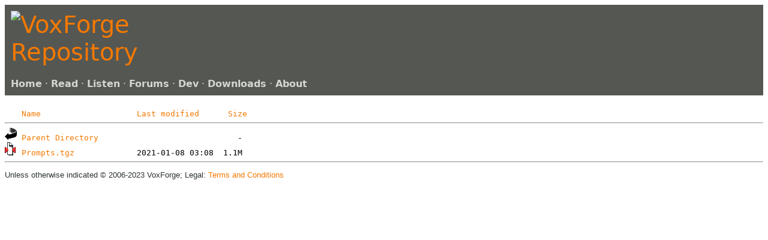

--- FILE ---
content_type: text/html;charset=ISO-8859-1
request_url: https://repository.voxforge1.org/downloads/fr/Trunk/Prompts/?C=N;O=D
body_size: 1152
content:
<title>VoxForge Repository</title>

	<style type="text/css">
	.siteFunctions {
		text-align: right;
	}
	.copyright {
		test-align: left;
		color: #2E3436;
		font-family: sans-serif;
                font-size: small;
	}

	body {
		font-family: "DejaVu Sans", "Lucida Sans Unicode", sans-serif;
		font-weight:	normal;
		word-spacing:	normal;
		letter-spacing:	normal; 
		text-transform:	none;
		font-size: medium;
                text-align: justify;
	}
	h2 {
		font-size:	1.5em;
		font-weight:	700;
		margin-top:1em;
		margin-bottom:0.8em;
	}
	h3 {
		font-size:	1.1em;
		font-weight:	600;
		margin-top:1em;
		margin-bottom:0.4em;
	}
	p, ol, ul {
		font-size:	1em;
		margin-top:0.4em;
		margin-bottom:0.4em;
	}	
	.heading {
		background-color: #555753;
                color: #D3D7CF;
		font-size: 40px;
		vertical-align: bottom;
	}
	.logo {
		width: 100px; 
		float: left;
		text-align: left;
	}
	.logo img {
		border: 0px;
	}
	img {
		border: 0px;
	}
	.clickableicons {
	}
	.endFloat {
		clear: both;
	
	}
	.padding {
		padding: 10px;
	}
	.bodyContent {
		background-color: #ffffff;
		color: #2E3436;
                text-align: justify;
	}
	.menu {
                color: #D3D7CF;
		background-color: #555753;
		text-align: left;
	}

	.menu2 {
                color: #D3D7CF;
		background-color: #555753;
		text-align: center;
		
	}
	a {
		color: #f57900;
		text-decoration:none;
	}
	a:visited {
		color: #ce5c00;
	}
	a:hover {
                text-decoration:underline;
	}
	.menu a {
		color: #D3D7CF;
		font-weight: bold; 
	}
	.menu a:hover {
		color: #eeeeec;
		text-decoration:none;
	}

	</style>
</head><body>



<div class="heading">
<div class="padding">
<div class="logo"><a href="https://www.voxforge.org"><img src="https://www.voxforge.org/uploads/8k/N8/8kN884Cd96cmBZxRlzmbzQ/voxforge-logo.jpg" alt="VoxForge Repository"> </a></div> 

<div class="endFloat"></div>

</div>
</div>

<div class="menu">
	<div class="padding">		
		
		
<span class="horizontalMenu">

<a class="horizontalMenu" href="https://www.voxforge.org/home">Home</a>
    &middot; 

<a class="horizontalMenu" href="https://www.voxforge.org/home/read">Read</a>
    &middot; 

<a class="horizontalMenu" href="https://www.voxforge.org/home/listen">Listen</a>
    &middot; 

<a class="horizontalMenu" href="https://www.voxforge.org/home/forums">Forums</a>
    &middot; 

<a class="horizontalMenu" href="https://www.voxforge.org/home/dev">Dev</a>

    &middot; 

<a class="horizontalMenu" href="https://www.voxforge.org/home/downloads">Downloads</a>
    &middot; 

<a class="horizontalMenu" href="https://www.voxforge.org/home/about">About</a>
 

  

</span></div>

</div>



</div>

</body></html>
<pre><img src="/spicons/blank.gif" alt="Icon "> <a href="?C=N;O=A">Name</a>                    <a href="?C=M;O=A">Last modified</a>      <a href="?C=S;O=A">Size</a>  <hr><img src="/spicons/back.gif" alt="[PARENTDIR]"> <a href="/downloads/fr/Trunk/">Parent Directory</a>                             -   
<img src="/spicons/compressed.gif" alt="[   ]"> <a href="Prompts.tgz">Prompts.tgz</a>             2021-01-08 03:08  1.1M  
<hr></pre>
<div class="copyright">Unless otherwise indicated &#169; 2006-2023 VoxForge; Legal: <a href="https://www.voxforge.org/home/about/legal">Terms and Conditions</a></div>



